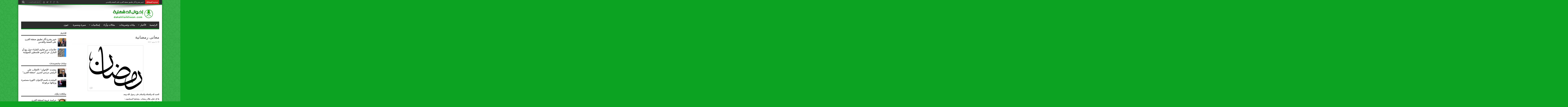

--- FILE ---
content_type: text/html; charset=UTF-8
request_url: https://dakahliaikhwan.com/News-24715.html
body_size: 17954
content:
<!DOCTYPE html>
<html dir="rtl" lang="ar" prefix="og: http://ogp.me/ns#">
<head>
<meta charset="UTF-8" />
<link rel="profile" href="https://gmpg.org/xfn/11" />
<link rel="pingback" href="https://dakahliaikhwan.com/xmlrpc.php" />
<title>معانى رمضانية &#8211; إخوان الدقهلية</title>
<meta name='robots' content='max-image-preview:large' />
<link rel='dns-prefetch' href='//fonts.googleapis.com' />
<link rel="alternate" type="application/rss+xml" title="إخوان الدقهلية &laquo; الخلاصة" href="https://dakahliaikhwan.com/feed" />
<link rel="alternate" type="application/rss+xml" title="إخوان الدقهلية &laquo; خلاصة التعليقات" href="https://dakahliaikhwan.com/comments/feed" />
<link rel="alternate" title="oEmbed (JSON)" type="application/json+oembed" href="https://dakahliaikhwan.com/wp-json/oembed/1.0/embed?url=https%3A%2F%2Fdakahliaikhwan.com%2FNews-24715.html" />
<link rel="alternate" title="oEmbed (XML)" type="text/xml+oembed" href="https://dakahliaikhwan.com/wp-json/oembed/1.0/embed?url=https%3A%2F%2Fdakahliaikhwan.com%2FNews-24715.html&#038;format=xml" />
<style id='wp-img-auto-sizes-contain-inline-css' type='text/css'>
img:is([sizes=auto i],[sizes^="auto," i]){contain-intrinsic-size:3000px 1500px}
/*# sourceURL=wp-img-auto-sizes-contain-inline-css */
</style>
<style id='wp-block-library-inline-css' type='text/css'>
:root{--wp-block-synced-color:#7a00df;--wp-block-synced-color--rgb:122,0,223;--wp-bound-block-color:var(--wp-block-synced-color);--wp-editor-canvas-background:#ddd;--wp-admin-theme-color:#007cba;--wp-admin-theme-color--rgb:0,124,186;--wp-admin-theme-color-darker-10:#006ba1;--wp-admin-theme-color-darker-10--rgb:0,107,160.5;--wp-admin-theme-color-darker-20:#005a87;--wp-admin-theme-color-darker-20--rgb:0,90,135;--wp-admin-border-width-focus:2px}@media (min-resolution:192dpi){:root{--wp-admin-border-width-focus:1.5px}}.wp-element-button{cursor:pointer}:root .has-very-light-gray-background-color{background-color:#eee}:root .has-very-dark-gray-background-color{background-color:#313131}:root .has-very-light-gray-color{color:#eee}:root .has-very-dark-gray-color{color:#313131}:root .has-vivid-green-cyan-to-vivid-cyan-blue-gradient-background{background:linear-gradient(135deg,#00d084,#0693e3)}:root .has-purple-crush-gradient-background{background:linear-gradient(135deg,#34e2e4,#4721fb 50%,#ab1dfe)}:root .has-hazy-dawn-gradient-background{background:linear-gradient(135deg,#faaca8,#dad0ec)}:root .has-subdued-olive-gradient-background{background:linear-gradient(135deg,#fafae1,#67a671)}:root .has-atomic-cream-gradient-background{background:linear-gradient(135deg,#fdd79a,#004a59)}:root .has-nightshade-gradient-background{background:linear-gradient(135deg,#330968,#31cdcf)}:root .has-midnight-gradient-background{background:linear-gradient(135deg,#020381,#2874fc)}:root{--wp--preset--font-size--normal:16px;--wp--preset--font-size--huge:42px}.has-regular-font-size{font-size:1em}.has-larger-font-size{font-size:2.625em}.has-normal-font-size{font-size:var(--wp--preset--font-size--normal)}.has-huge-font-size{font-size:var(--wp--preset--font-size--huge)}.has-text-align-center{text-align:center}.has-text-align-left{text-align:left}.has-text-align-right{text-align:right}.has-fit-text{white-space:nowrap!important}#end-resizable-editor-section{display:none}.aligncenter{clear:both}.items-justified-left{justify-content:flex-start}.items-justified-center{justify-content:center}.items-justified-right{justify-content:flex-end}.items-justified-space-between{justify-content:space-between}.screen-reader-text{border:0;clip-path:inset(50%);height:1px;margin:-1px;overflow:hidden;padding:0;position:absolute;width:1px;word-wrap:normal!important}.screen-reader-text:focus{background-color:#ddd;clip-path:none;color:#444;display:block;font-size:1em;height:auto;left:5px;line-height:normal;padding:15px 23px 14px;text-decoration:none;top:5px;width:auto;z-index:100000}html :where(.has-border-color){border-style:solid}html :where([style*=border-top-color]){border-top-style:solid}html :where([style*=border-right-color]){border-right-style:solid}html :where([style*=border-bottom-color]){border-bottom-style:solid}html :where([style*=border-left-color]){border-left-style:solid}html :where([style*=border-width]){border-style:solid}html :where([style*=border-top-width]){border-top-style:solid}html :where([style*=border-right-width]){border-right-style:solid}html :where([style*=border-bottom-width]){border-bottom-style:solid}html :where([style*=border-left-width]){border-left-style:solid}html :where(img[class*=wp-image-]){height:auto;max-width:100%}:where(figure){margin:0 0 1em}html :where(.is-position-sticky){--wp-admin--admin-bar--position-offset:var(--wp-admin--admin-bar--height,0px)}@media screen and (max-width:600px){html :where(.is-position-sticky){--wp-admin--admin-bar--position-offset:0px}}

/*# sourceURL=wp-block-library-inline-css */
</style><style id='wp-block-image-inline-css' type='text/css'>
.wp-block-image>a,.wp-block-image>figure>a{display:inline-block}.wp-block-image img{box-sizing:border-box;height:auto;max-width:100%;vertical-align:bottom}@media not (prefers-reduced-motion){.wp-block-image img.hide{visibility:hidden}.wp-block-image img.show{animation:show-content-image .4s}}.wp-block-image[style*=border-radius] img,.wp-block-image[style*=border-radius]>a{border-radius:inherit}.wp-block-image.has-custom-border img{box-sizing:border-box}.wp-block-image.aligncenter{text-align:center}.wp-block-image.alignfull>a,.wp-block-image.alignwide>a{width:100%}.wp-block-image.alignfull img,.wp-block-image.alignwide img{height:auto;width:100%}.wp-block-image .aligncenter,.wp-block-image .alignleft,.wp-block-image .alignright,.wp-block-image.aligncenter,.wp-block-image.alignleft,.wp-block-image.alignright{display:table}.wp-block-image .aligncenter>figcaption,.wp-block-image .alignleft>figcaption,.wp-block-image .alignright>figcaption,.wp-block-image.aligncenter>figcaption,.wp-block-image.alignleft>figcaption,.wp-block-image.alignright>figcaption{caption-side:bottom;display:table-caption}.wp-block-image .alignleft{float:left;margin:.5em 1em .5em 0}.wp-block-image .alignright{float:right;margin:.5em 0 .5em 1em}.wp-block-image .aligncenter{margin-left:auto;margin-right:auto}.wp-block-image :where(figcaption){margin-bottom:1em;margin-top:.5em}.wp-block-image.is-style-circle-mask img{border-radius:9999px}@supports ((-webkit-mask-image:none) or (mask-image:none)) or (-webkit-mask-image:none){.wp-block-image.is-style-circle-mask img{border-radius:0;-webkit-mask-image:url('data:image/svg+xml;utf8,<svg viewBox="0 0 100 100" xmlns="http://www.w3.org/2000/svg"><circle cx="50" cy="50" r="50"/></svg>');mask-image:url('data:image/svg+xml;utf8,<svg viewBox="0 0 100 100" xmlns="http://www.w3.org/2000/svg"><circle cx="50" cy="50" r="50"/></svg>');mask-mode:alpha;-webkit-mask-position:center;mask-position:center;-webkit-mask-repeat:no-repeat;mask-repeat:no-repeat;-webkit-mask-size:contain;mask-size:contain}}:root :where(.wp-block-image.is-style-rounded img,.wp-block-image .is-style-rounded img){border-radius:9999px}.wp-block-image figure{margin:0}.wp-lightbox-container{display:flex;flex-direction:column;position:relative}.wp-lightbox-container img{cursor:zoom-in}.wp-lightbox-container img:hover+button{opacity:1}.wp-lightbox-container button{align-items:center;backdrop-filter:blur(16px) saturate(180%);background-color:#5a5a5a40;border:none;border-radius:4px;cursor:zoom-in;display:flex;height:20px;justify-content:center;left:16px;opacity:0;padding:0;position:absolute;text-align:center;top:16px;width:20px;z-index:100}@media not (prefers-reduced-motion){.wp-lightbox-container button{transition:opacity .2s ease}}.wp-lightbox-container button:focus-visible{outline:3px auto #5a5a5a40;outline:3px auto -webkit-focus-ring-color;outline-offset:3px}.wp-lightbox-container button:hover{cursor:pointer;opacity:1}.wp-lightbox-container button:focus{opacity:1}.wp-lightbox-container button:focus,.wp-lightbox-container button:hover,.wp-lightbox-container button:not(:hover):not(:active):not(.has-background){background-color:#5a5a5a40;border:none}.wp-lightbox-overlay{box-sizing:border-box;cursor:zoom-out;height:100vh;overflow:hidden;position:fixed;right:0;top:0;visibility:hidden;width:100%;z-index:100000}.wp-lightbox-overlay .close-button{align-items:center;cursor:pointer;display:flex;justify-content:center;left:calc(env(safe-area-inset-left) + 16px);min-height:40px;min-width:40px;padding:0;position:absolute;top:calc(env(safe-area-inset-top) + 16px);z-index:5000000}.wp-lightbox-overlay .close-button:focus,.wp-lightbox-overlay .close-button:hover,.wp-lightbox-overlay .close-button:not(:hover):not(:active):not(.has-background){background:none;border:none}.wp-lightbox-overlay .lightbox-image-container{height:var(--wp--lightbox-container-height);overflow:hidden;position:absolute;right:50%;top:50%;transform:translate(50%,-50%);transform-origin:top right;width:var(--wp--lightbox-container-width);z-index:9999999999}.wp-lightbox-overlay .wp-block-image{align-items:center;box-sizing:border-box;display:flex;height:100%;justify-content:center;margin:0;position:relative;transform-origin:100% 0;width:100%;z-index:3000000}.wp-lightbox-overlay .wp-block-image img{height:var(--wp--lightbox-image-height);min-height:var(--wp--lightbox-image-height);min-width:var(--wp--lightbox-image-width);width:var(--wp--lightbox-image-width)}.wp-lightbox-overlay .wp-block-image figcaption{display:none}.wp-lightbox-overlay button{background:none;border:none}.wp-lightbox-overlay .scrim{background-color:#fff;height:100%;opacity:.9;position:absolute;width:100%;z-index:2000000}.wp-lightbox-overlay.active{visibility:visible}@media not (prefers-reduced-motion){.wp-lightbox-overlay.active{animation:turn-on-visibility .25s both}.wp-lightbox-overlay.active img{animation:turn-on-visibility .35s both}.wp-lightbox-overlay.show-closing-animation:not(.active){animation:turn-off-visibility .35s both}.wp-lightbox-overlay.show-closing-animation:not(.active) img{animation:turn-off-visibility .25s both}.wp-lightbox-overlay.zoom.active{animation:none;opacity:1;visibility:visible}.wp-lightbox-overlay.zoom.active .lightbox-image-container{animation:lightbox-zoom-in .4s}.wp-lightbox-overlay.zoom.active .lightbox-image-container img{animation:none}.wp-lightbox-overlay.zoom.active .scrim{animation:turn-on-visibility .4s forwards}.wp-lightbox-overlay.zoom.show-closing-animation:not(.active){animation:none}.wp-lightbox-overlay.zoom.show-closing-animation:not(.active) .lightbox-image-container{animation:lightbox-zoom-out .4s}.wp-lightbox-overlay.zoom.show-closing-animation:not(.active) .lightbox-image-container img{animation:none}.wp-lightbox-overlay.zoom.show-closing-animation:not(.active) .scrim{animation:turn-off-visibility .4s forwards}}@keyframes show-content-image{0%{visibility:hidden}99%{visibility:hidden}to{visibility:visible}}@keyframes turn-on-visibility{0%{opacity:0}to{opacity:1}}@keyframes turn-off-visibility{0%{opacity:1;visibility:visible}99%{opacity:0;visibility:visible}to{opacity:0;visibility:hidden}}@keyframes lightbox-zoom-in{0%{transform:translate(calc(((-100vw + var(--wp--lightbox-scrollbar-width))/2 + var(--wp--lightbox-initial-left-position))*-1),calc(-50vh + var(--wp--lightbox-initial-top-position))) scale(var(--wp--lightbox-scale))}to{transform:translate(50%,-50%) scale(1)}}@keyframes lightbox-zoom-out{0%{transform:translate(50%,-50%) scale(1);visibility:visible}99%{visibility:visible}to{transform:translate(calc(((-100vw + var(--wp--lightbox-scrollbar-width))/2 + var(--wp--lightbox-initial-left-position))*-1),calc(-50vh + var(--wp--lightbox-initial-top-position))) scale(var(--wp--lightbox-scale));visibility:hidden}}
/*# sourceURL=https://dakahliaikhwan.com/wp-includes/blocks/image/style.min.css */
</style>
<style id='wp-block-paragraph-inline-css' type='text/css'>
.is-small-text{font-size:.875em}.is-regular-text{font-size:1em}.is-large-text{font-size:2.25em}.is-larger-text{font-size:3em}.has-drop-cap:not(:focus):first-letter{float:right;font-size:8.4em;font-style:normal;font-weight:100;line-height:.68;margin:.05em 0 0 .1em;text-transform:uppercase}body.rtl .has-drop-cap:not(:focus):first-letter{float:none;margin-right:.1em}p.has-drop-cap.has-background{overflow:hidden}:root :where(p.has-background){padding:1.25em 2.375em}:where(p.has-text-color:not(.has-link-color)) a{color:inherit}p.has-text-align-left[style*="writing-mode:vertical-lr"],p.has-text-align-right[style*="writing-mode:vertical-rl"]{rotate:180deg}
/*# sourceURL=https://dakahliaikhwan.com/wp-includes/blocks/paragraph/style.min.css */
</style>
<style id='global-styles-inline-css' type='text/css'>
:root{--wp--preset--aspect-ratio--square: 1;--wp--preset--aspect-ratio--4-3: 4/3;--wp--preset--aspect-ratio--3-4: 3/4;--wp--preset--aspect-ratio--3-2: 3/2;--wp--preset--aspect-ratio--2-3: 2/3;--wp--preset--aspect-ratio--16-9: 16/9;--wp--preset--aspect-ratio--9-16: 9/16;--wp--preset--color--black: #000000;--wp--preset--color--cyan-bluish-gray: #abb8c3;--wp--preset--color--white: #ffffff;--wp--preset--color--pale-pink: #f78da7;--wp--preset--color--vivid-red: #cf2e2e;--wp--preset--color--luminous-vivid-orange: #ff6900;--wp--preset--color--luminous-vivid-amber: #fcb900;--wp--preset--color--light-green-cyan: #7bdcb5;--wp--preset--color--vivid-green-cyan: #00d084;--wp--preset--color--pale-cyan-blue: #8ed1fc;--wp--preset--color--vivid-cyan-blue: #0693e3;--wp--preset--color--vivid-purple: #9b51e0;--wp--preset--gradient--vivid-cyan-blue-to-vivid-purple: linear-gradient(135deg,rgb(6,147,227) 0%,rgb(155,81,224) 100%);--wp--preset--gradient--light-green-cyan-to-vivid-green-cyan: linear-gradient(135deg,rgb(122,220,180) 0%,rgb(0,208,130) 100%);--wp--preset--gradient--luminous-vivid-amber-to-luminous-vivid-orange: linear-gradient(135deg,rgb(252,185,0) 0%,rgb(255,105,0) 100%);--wp--preset--gradient--luminous-vivid-orange-to-vivid-red: linear-gradient(135deg,rgb(255,105,0) 0%,rgb(207,46,46) 100%);--wp--preset--gradient--very-light-gray-to-cyan-bluish-gray: linear-gradient(135deg,rgb(238,238,238) 0%,rgb(169,184,195) 100%);--wp--preset--gradient--cool-to-warm-spectrum: linear-gradient(135deg,rgb(74,234,220) 0%,rgb(151,120,209) 20%,rgb(207,42,186) 40%,rgb(238,44,130) 60%,rgb(251,105,98) 80%,rgb(254,248,76) 100%);--wp--preset--gradient--blush-light-purple: linear-gradient(135deg,rgb(255,206,236) 0%,rgb(152,150,240) 100%);--wp--preset--gradient--blush-bordeaux: linear-gradient(135deg,rgb(254,205,165) 0%,rgb(254,45,45) 50%,rgb(107,0,62) 100%);--wp--preset--gradient--luminous-dusk: linear-gradient(135deg,rgb(255,203,112) 0%,rgb(199,81,192) 50%,rgb(65,88,208) 100%);--wp--preset--gradient--pale-ocean: linear-gradient(135deg,rgb(255,245,203) 0%,rgb(182,227,212) 50%,rgb(51,167,181) 100%);--wp--preset--gradient--electric-grass: linear-gradient(135deg,rgb(202,248,128) 0%,rgb(113,206,126) 100%);--wp--preset--gradient--midnight: linear-gradient(135deg,rgb(2,3,129) 0%,rgb(40,116,252) 100%);--wp--preset--font-size--small: 13px;--wp--preset--font-size--medium: 20px;--wp--preset--font-size--large: 36px;--wp--preset--font-size--x-large: 42px;--wp--preset--spacing--20: 0.44rem;--wp--preset--spacing--30: 0.67rem;--wp--preset--spacing--40: 1rem;--wp--preset--spacing--50: 1.5rem;--wp--preset--spacing--60: 2.25rem;--wp--preset--spacing--70: 3.38rem;--wp--preset--spacing--80: 5.06rem;--wp--preset--shadow--natural: 6px 6px 9px rgba(0, 0, 0, 0.2);--wp--preset--shadow--deep: 12px 12px 50px rgba(0, 0, 0, 0.4);--wp--preset--shadow--sharp: 6px 6px 0px rgba(0, 0, 0, 0.2);--wp--preset--shadow--outlined: 6px 6px 0px -3px rgb(255, 255, 255), 6px 6px rgb(0, 0, 0);--wp--preset--shadow--crisp: 6px 6px 0px rgb(0, 0, 0);}:where(.is-layout-flex){gap: 0.5em;}:where(.is-layout-grid){gap: 0.5em;}body .is-layout-flex{display: flex;}.is-layout-flex{flex-wrap: wrap;align-items: center;}.is-layout-flex > :is(*, div){margin: 0;}body .is-layout-grid{display: grid;}.is-layout-grid > :is(*, div){margin: 0;}:where(.wp-block-columns.is-layout-flex){gap: 2em;}:where(.wp-block-columns.is-layout-grid){gap: 2em;}:where(.wp-block-post-template.is-layout-flex){gap: 1.25em;}:where(.wp-block-post-template.is-layout-grid){gap: 1.25em;}.has-black-color{color: var(--wp--preset--color--black) !important;}.has-cyan-bluish-gray-color{color: var(--wp--preset--color--cyan-bluish-gray) !important;}.has-white-color{color: var(--wp--preset--color--white) !important;}.has-pale-pink-color{color: var(--wp--preset--color--pale-pink) !important;}.has-vivid-red-color{color: var(--wp--preset--color--vivid-red) !important;}.has-luminous-vivid-orange-color{color: var(--wp--preset--color--luminous-vivid-orange) !important;}.has-luminous-vivid-amber-color{color: var(--wp--preset--color--luminous-vivid-amber) !important;}.has-light-green-cyan-color{color: var(--wp--preset--color--light-green-cyan) !important;}.has-vivid-green-cyan-color{color: var(--wp--preset--color--vivid-green-cyan) !important;}.has-pale-cyan-blue-color{color: var(--wp--preset--color--pale-cyan-blue) !important;}.has-vivid-cyan-blue-color{color: var(--wp--preset--color--vivid-cyan-blue) !important;}.has-vivid-purple-color{color: var(--wp--preset--color--vivid-purple) !important;}.has-black-background-color{background-color: var(--wp--preset--color--black) !important;}.has-cyan-bluish-gray-background-color{background-color: var(--wp--preset--color--cyan-bluish-gray) !important;}.has-white-background-color{background-color: var(--wp--preset--color--white) !important;}.has-pale-pink-background-color{background-color: var(--wp--preset--color--pale-pink) !important;}.has-vivid-red-background-color{background-color: var(--wp--preset--color--vivid-red) !important;}.has-luminous-vivid-orange-background-color{background-color: var(--wp--preset--color--luminous-vivid-orange) !important;}.has-luminous-vivid-amber-background-color{background-color: var(--wp--preset--color--luminous-vivid-amber) !important;}.has-light-green-cyan-background-color{background-color: var(--wp--preset--color--light-green-cyan) !important;}.has-vivid-green-cyan-background-color{background-color: var(--wp--preset--color--vivid-green-cyan) !important;}.has-pale-cyan-blue-background-color{background-color: var(--wp--preset--color--pale-cyan-blue) !important;}.has-vivid-cyan-blue-background-color{background-color: var(--wp--preset--color--vivid-cyan-blue) !important;}.has-vivid-purple-background-color{background-color: var(--wp--preset--color--vivid-purple) !important;}.has-black-border-color{border-color: var(--wp--preset--color--black) !important;}.has-cyan-bluish-gray-border-color{border-color: var(--wp--preset--color--cyan-bluish-gray) !important;}.has-white-border-color{border-color: var(--wp--preset--color--white) !important;}.has-pale-pink-border-color{border-color: var(--wp--preset--color--pale-pink) !important;}.has-vivid-red-border-color{border-color: var(--wp--preset--color--vivid-red) !important;}.has-luminous-vivid-orange-border-color{border-color: var(--wp--preset--color--luminous-vivid-orange) !important;}.has-luminous-vivid-amber-border-color{border-color: var(--wp--preset--color--luminous-vivid-amber) !important;}.has-light-green-cyan-border-color{border-color: var(--wp--preset--color--light-green-cyan) !important;}.has-vivid-green-cyan-border-color{border-color: var(--wp--preset--color--vivid-green-cyan) !important;}.has-pale-cyan-blue-border-color{border-color: var(--wp--preset--color--pale-cyan-blue) !important;}.has-vivid-cyan-blue-border-color{border-color: var(--wp--preset--color--vivid-cyan-blue) !important;}.has-vivid-purple-border-color{border-color: var(--wp--preset--color--vivid-purple) !important;}.has-vivid-cyan-blue-to-vivid-purple-gradient-background{background: var(--wp--preset--gradient--vivid-cyan-blue-to-vivid-purple) !important;}.has-light-green-cyan-to-vivid-green-cyan-gradient-background{background: var(--wp--preset--gradient--light-green-cyan-to-vivid-green-cyan) !important;}.has-luminous-vivid-amber-to-luminous-vivid-orange-gradient-background{background: var(--wp--preset--gradient--luminous-vivid-amber-to-luminous-vivid-orange) !important;}.has-luminous-vivid-orange-to-vivid-red-gradient-background{background: var(--wp--preset--gradient--luminous-vivid-orange-to-vivid-red) !important;}.has-very-light-gray-to-cyan-bluish-gray-gradient-background{background: var(--wp--preset--gradient--very-light-gray-to-cyan-bluish-gray) !important;}.has-cool-to-warm-spectrum-gradient-background{background: var(--wp--preset--gradient--cool-to-warm-spectrum) !important;}.has-blush-light-purple-gradient-background{background: var(--wp--preset--gradient--blush-light-purple) !important;}.has-blush-bordeaux-gradient-background{background: var(--wp--preset--gradient--blush-bordeaux) !important;}.has-luminous-dusk-gradient-background{background: var(--wp--preset--gradient--luminous-dusk) !important;}.has-pale-ocean-gradient-background{background: var(--wp--preset--gradient--pale-ocean) !important;}.has-electric-grass-gradient-background{background: var(--wp--preset--gradient--electric-grass) !important;}.has-midnight-gradient-background{background: var(--wp--preset--gradient--midnight) !important;}.has-small-font-size{font-size: var(--wp--preset--font-size--small) !important;}.has-medium-font-size{font-size: var(--wp--preset--font-size--medium) !important;}.has-large-font-size{font-size: var(--wp--preset--font-size--large) !important;}.has-x-large-font-size{font-size: var(--wp--preset--font-size--x-large) !important;}
/*# sourceURL=global-styles-inline-css */
</style>

<style id='classic-theme-styles-inline-css' type='text/css'>
/*! This file is auto-generated */
.wp-block-button__link{color:#fff;background-color:#32373c;border-radius:9999px;box-shadow:none;text-decoration:none;padding:calc(.667em + 2px) calc(1.333em + 2px);font-size:1.125em}.wp-block-file__button{background:#32373c;color:#fff;text-decoration:none}
/*# sourceURL=/wp-includes/css/classic-themes.min.css */
</style>
<link rel='stylesheet' id='tie-style-css' href='https://dakahliaikhwan.com/wp-content/themes/jarida/style.css' type='text/css' media='all' />
<link rel='stylesheet' id='Oswald-css' href='https://fonts.googleapis.com/css?family=Oswald%3Aregular%2C700' type='text/css' media='all' />
<script type="text/javascript" src="https://dakahliaikhwan.com/wp-includes/js/jquery/jquery.min.js" id="jquery-core-js"></script>
<script type="text/javascript" src="https://dakahliaikhwan.com/wp-includes/js/jquery/jquery-migrate.min.js" id="jquery-migrate-js"></script>
<link rel="https://api.w.org/" href="https://dakahliaikhwan.com/wp-json/" /><link rel="alternate" title="JSON" type="application/json" href="https://dakahliaikhwan.com/wp-json/wp/v2/posts/24715" /><link rel="EditURI" type="application/rsd+xml" title="RSD" href="https://dakahliaikhwan.com/xmlrpc.php?rsd" />
<link rel="stylesheet" href="https://dakahliaikhwan.com/wp-content/themes/jarida/rtl.css" type="text/css" media="screen" /><meta name="generator" content="WordPress 6.9" />
<link rel="canonical" href="https://dakahliaikhwan.com/News-24715.html" />
<link rel='shortlink' href='https://dakahliaikhwan.com/?p=24715' />
<!-- Analytics by WP Statistics - https://wp-statistics.com -->
<link rel="shortcut icon" href="https://dakahliaikhwan.com/new2016/wp-content/uploads/2015/12/Apple-iPhone-Icon.png" title="Favicon" /><!--[if IE]>
<script type="text/javascript">jQuery(document).ready(function (){ jQuery(".menu-item").has("ul").children("a").attr("aria-haspopup", "true");});</script>
<![endif]-->
<!--[if lt IE 9]>
<script src="https://dakahliaikhwan.com/wp-content/themes/jarida/js/html5.js"></script>
<script src="https://dakahliaikhwan.com/wp-content/themes/jarida/js/selectivizr-min.js"></script>
<![endif]-->
<!--[if IE 8]>
<link rel="stylesheet" type="text/css" media="all" href="https://dakahliaikhwan.com/wp-content/themes/jarida/css/ie8.css" />
<![endif]-->
<meta http-equiv="X-UA-Compatible" content="IE=edge,chrome=1" />
<meta name="viewport" content="width=device-width, initial-scale=1, maximum-scale=1, user-scalable=no" />
<style type="text/css" media="screen">

body {
 background-color: #0ca322 !important;  background-image : url(https://dakahliaikhwan.com/wp-content/themes/jarida/images/patterns/body-bg8.png);background-position: top center;
}
	<br />
<b>Warning</b>:  Trying to access array offset on value of type bool in <b>/home2/dakahlia/public_html/wp-content/themes/jarida/functions/common-scripts.php</b> on line <b>224</b><br />
<br />
<b>Warning</b>:  Trying to access array offset on value of type bool in <b>/home2/dakahlia/public_html/wp-content/themes/jarida/functions/common-scripts.php</b> on line <b>224</b><br />
<br />
<b>Warning</b>:  Trying to access array offset on value of type bool in <b>/home2/dakahlia/public_html/wp-content/themes/jarida/functions/common-scripts.php</b> on line <b>224</b><br />
<br />
<b>Warning</b>:  Trying to access array offset on value of type bool in <b>/home2/dakahlia/public_html/wp-content/themes/jarida/functions/common-scripts.php</b> on line <b>224</b><br />
<br />
<b>Warning</b>:  Trying to access array offset on value of type bool in <b>/home2/dakahlia/public_html/wp-content/themes/jarida/functions/common-scripts.php</b> on line <b>224</b><br />
<br />
<b>Warning</b>:  Trying to access array offset on value of type bool in <b>/home2/dakahlia/public_html/wp-content/themes/jarida/functions/common-scripts.php</b> on line <b>224</b><br />
<br />
<b>Warning</b>:  Trying to access array offset on value of type bool in <b>/home2/dakahlia/public_html/wp-content/themes/jarida/functions/common-scripts.php</b> on line <b>224</b><br />
<br />
<b>Warning</b>:  Trying to access array offset on value of type bool in <b>/home2/dakahlia/public_html/wp-content/themes/jarida/functions/common-scripts.php</b> on line <b>224</b><br />
<br />
<b>Warning</b>:  Trying to access array offset on value of type bool in <b>/home2/dakahlia/public_html/wp-content/themes/jarida/functions/common-scripts.php</b> on line <b>224</b><br />
<br />
<b>Warning</b>:  Trying to access array offset on value of type bool in <b>/home2/dakahlia/public_html/wp-content/themes/jarida/functions/common-scripts.php</b> on line <b>224</b><br />
<br />
<b>Warning</b>:  Trying to access array offset on value of type bool in <b>/home2/dakahlia/public_html/wp-content/themes/jarida/functions/common-scripts.php</b> on line <b>224</b><br />
<br />
<b>Warning</b>:  Trying to access array offset on value of type bool in <b>/home2/dakahlia/public_html/wp-content/themes/jarida/functions/common-scripts.php</b> on line <b>224</b><br />
<br />
<b>Warning</b>:  Trying to access array offset on value of type bool in <b>/home2/dakahlia/public_html/wp-content/themes/jarida/functions/common-scripts.php</b> on line <b>224</b><br />
<br />
<b>Warning</b>:  Trying to access array offset on value of type bool in <b>/home2/dakahlia/public_html/wp-content/themes/jarida/functions/common-scripts.php</b> on line <b>224</b><br />
<br />
<b>Warning</b>:  Trying to access array offset on value of type bool in <b>/home2/dakahlia/public_html/wp-content/themes/jarida/functions/common-scripts.php</b> on line <b>224</b><br />

.top-nav, .top-nav ul li a, .breaking-news span {
	font-family: Arial, Helvetica, sans-serif;
	color :#f7ff0d !important;
	font-size : 18px !important;
	font-weight: bold !important;
	font-style: normal !important;
}

#main-nav, #main-nav ul li a{
	font-family: Arial, Helvetica, sans-serif;
<br />
<b>Warning</b>:  Undefined array key "color" in <b>/home2/dakahlia/public_html/wp-content/themes/jarida/functions/common-scripts.php</b> on line <b>228</b><br />
	font-size : 20px !important;
	font-weight: bold !important;
	font-style: normal !important;
}
<br />
<b>Warning</b>:  Undefined array key "font" in <b>/home2/dakahlia/public_html/wp-content/themes/jarida/functions/common-scripts.php</b> on line <b>224</b><br />
<br />
<b>Warning</b>:  Undefined array key "color" in <b>/home2/dakahlia/public_html/wp-content/themes/jarida/functions/common-scripts.php</b> on line <b>224</b><br />

.page-title{
<br />
<b>Warning</b>:  Undefined array key "font" in <b>/home2/dakahlia/public_html/wp-content/themes/jarida/functions/common-scripts.php</b> on line <b>226</b><br />
<br />
<b>Warning</b>:  Undefined array key "color" in <b>/home2/dakahlia/public_html/wp-content/themes/jarida/functions/common-scripts.php</b> on line <b>228</b><br />
	font-size : 20px !important;
<br />
<b>Warning</b>:  Undefined array key "weight" in <b>/home2/dakahlia/public_html/wp-content/themes/jarida/functions/common-scripts.php</b> on line <b>232</b><br />
<br />
<b>Warning</b>:  Undefined array key "style" in <b>/home2/dakahlia/public_html/wp-content/themes/jarida/functions/common-scripts.php</b> on line <b>234</b><br />
}

.post-title{
	font-family: Arial, Helvetica, sans-serif;
<br />
<b>Warning</b>:  Undefined array key "color" in <b>/home2/dakahlia/public_html/wp-content/themes/jarida/functions/common-scripts.php</b> on line <b>228</b><br />
<br />
<b>Warning</b>:  Undefined array key "size" in <b>/home2/dakahlia/public_html/wp-content/themes/jarida/functions/common-scripts.php</b> on line <b>230</b><br />
	font-weight: bold !important;
<br />
<b>Warning</b>:  Undefined array key "style" in <b>/home2/dakahlia/public_html/wp-content/themes/jarida/functions/common-scripts.php</b> on line <b>234</b><br />
}
<br />
<b>Warning</b>:  Undefined array key "font" in <b>/home2/dakahlia/public_html/wp-content/themes/jarida/functions/common-scripts.php</b> on line <b>224</b><br />
<br />
<b>Warning</b>:  Undefined array key "color" in <b>/home2/dakahlia/public_html/wp-content/themes/jarida/functions/common-scripts.php</b> on line <b>224</b><br />

h2.post-box-title, h2.post-box-title a{
<br />
<b>Warning</b>:  Undefined array key "font" in <b>/home2/dakahlia/public_html/wp-content/themes/jarida/functions/common-scripts.php</b> on line <b>226</b><br />
<br />
<b>Warning</b>:  Undefined array key "color" in <b>/home2/dakahlia/public_html/wp-content/themes/jarida/functions/common-scripts.php</b> on line <b>228</b><br />
	font-size : 18px !important;
<br />
<b>Warning</b>:  Undefined array key "weight" in <b>/home2/dakahlia/public_html/wp-content/themes/jarida/functions/common-scripts.php</b> on line <b>232</b><br />
<br />
<b>Warning</b>:  Undefined array key "style" in <b>/home2/dakahlia/public_html/wp-content/themes/jarida/functions/common-scripts.php</b> on line <b>234</b><br />
}

h3.post-box-title, h3.post-box-title a{
	font-family: Arial, Helvetica, sans-serif;
<br />
<b>Warning</b>:  Undefined array key "color" in <b>/home2/dakahlia/public_html/wp-content/themes/jarida/functions/common-scripts.php</b> on line <b>228</b><br />
<br />
<b>Warning</b>:  Undefined array key "size" in <b>/home2/dakahlia/public_html/wp-content/themes/jarida/functions/common-scripts.php</b> on line <b>230</b><br />
	font-weight: bold !important;
<br />
<b>Warning</b>:  Undefined array key "style" in <b>/home2/dakahlia/public_html/wp-content/themes/jarida/functions/common-scripts.php</b> on line <b>234</b><br />
}
<br />
<b>Warning</b>:  Trying to access array offset on value of type bool in <b>/home2/dakahlia/public_html/wp-content/themes/jarida/functions/common-scripts.php</b> on line <b>224</b><br />
<br />
<b>Warning</b>:  Trying to access array offset on value of type bool in <b>/home2/dakahlia/public_html/wp-content/themes/jarida/functions/common-scripts.php</b> on line <b>224</b><br />
<br />
<b>Warning</b>:  Trying to access array offset on value of type bool in <b>/home2/dakahlia/public_html/wp-content/themes/jarida/functions/common-scripts.php</b> on line <b>224</b><br />
<br />
<b>Warning</b>:  Trying to access array offset on value of type bool in <b>/home2/dakahlia/public_html/wp-content/themes/jarida/functions/common-scripts.php</b> on line <b>224</b><br />
<br />
<b>Warning</b>:  Trying to access array offset on value of type bool in <b>/home2/dakahlia/public_html/wp-content/themes/jarida/functions/common-scripts.php</b> on line <b>224</b><br />
<br />
<b>Warning</b>:  Trying to access array offset on value of type bool in <b>/home2/dakahlia/public_html/wp-content/themes/jarida/functions/common-scripts.php</b> on line <b>224</b><br />
<br />
<b>Warning</b>:  Trying to access array offset on value of type bool in <b>/home2/dakahlia/public_html/wp-content/themes/jarida/functions/common-scripts.php</b> on line <b>224</b><br />
<br />
<b>Warning</b>:  Trying to access array offset on value of type bool in <b>/home2/dakahlia/public_html/wp-content/themes/jarida/functions/common-scripts.php</b> on line <b>224</b><br />
<br />
<b>Warning</b>:  Trying to access array offset on value of type bool in <b>/home2/dakahlia/public_html/wp-content/themes/jarida/functions/common-scripts.php</b> on line <b>224</b><br />
<br />
<b>Warning</b>:  Trying to access array offset on value of type bool in <b>/home2/dakahlia/public_html/wp-content/themes/jarida/functions/common-scripts.php</b> on line <b>224</b><br />

body.single .entry, body.page .entry{
	font-family: Arial, Helvetica, sans-serif;
<br />
<b>Warning</b>:  Undefined array key "color" in <b>/home2/dakahlia/public_html/wp-content/themes/jarida/functions/common-scripts.php</b> on line <b>228</b><br />
	font-size : 16px !important;
	font-weight: bold !important;
	font-style: normal !important;
}
<br />
<b>Warning</b>:  Trying to access array offset on value of type bool in <b>/home2/dakahlia/public_html/wp-content/themes/jarida/functions/common-scripts.php</b> on line <b>224</b><br />
<br />
<b>Warning</b>:  Trying to access array offset on value of type bool in <b>/home2/dakahlia/public_html/wp-content/themes/jarida/functions/common-scripts.php</b> on line <b>224</b><br />
<br />
<b>Warning</b>:  Trying to access array offset on value of type bool in <b>/home2/dakahlia/public_html/wp-content/themes/jarida/functions/common-scripts.php</b> on line <b>224</b><br />
<br />
<b>Warning</b>:  Trying to access array offset on value of type bool in <b>/home2/dakahlia/public_html/wp-content/themes/jarida/functions/common-scripts.php</b> on line <b>224</b><br />
<br />
<b>Warning</b>:  Trying to access array offset on value of type bool in <b>/home2/dakahlia/public_html/wp-content/themes/jarida/functions/common-scripts.php</b> on line <b>224</b><br />
<br />
<b>Warning</b>:  Trying to access array offset on value of type bool in <b>/home2/dakahlia/public_html/wp-content/themes/jarida/functions/common-scripts.php</b> on line <b>224</b><br />
<br />
<b>Warning</b>:  Trying to access array offset on value of type bool in <b>/home2/dakahlia/public_html/wp-content/themes/jarida/functions/common-scripts.php</b> on line <b>224</b><br />
<br />
<b>Warning</b>:  Trying to access array offset on value of type bool in <b>/home2/dakahlia/public_html/wp-content/themes/jarida/functions/common-scripts.php</b> on line <b>224</b><br />
<br />
<b>Warning</b>:  Trying to access array offset on value of type bool in <b>/home2/dakahlia/public_html/wp-content/themes/jarida/functions/common-scripts.php</b> on line <b>224</b><br />
<br />
<b>Warning</b>:  Trying to access array offset on value of type bool in <b>/home2/dakahlia/public_html/wp-content/themes/jarida/functions/common-scripts.php</b> on line <b>224</b><br />
<br />
<b>Warning</b>:  Trying to access array offset on value of type bool in <b>/home2/dakahlia/public_html/wp-content/themes/jarida/functions/common-scripts.php</b> on line <b>224</b><br />
<br />
<b>Warning</b>:  Trying to access array offset on value of type bool in <b>/home2/dakahlia/public_html/wp-content/themes/jarida/functions/common-scripts.php</b> on line <b>224</b><br />
<br />
<b>Warning</b>:  Trying to access array offset on value of type bool in <b>/home2/dakahlia/public_html/wp-content/themes/jarida/functions/common-scripts.php</b> on line <b>224</b><br />
<br />
<b>Warning</b>:  Trying to access array offset on value of type bool in <b>/home2/dakahlia/public_html/wp-content/themes/jarida/functions/common-scripts.php</b> on line <b>224</b><br />
<br />
<b>Warning</b>:  Trying to access array offset on value of type bool in <b>/home2/dakahlia/public_html/wp-content/themes/jarida/functions/common-scripts.php</b> on line <b>224</b><br />
<br />
<b>Warning</b>:  Trying to access array offset on value of type bool in <b>/home2/dakahlia/public_html/wp-content/themes/jarida/functions/common-scripts.php</b> on line <b>224</b><br />
<br />
<b>Warning</b>:  Trying to access array offset on value of type bool in <b>/home2/dakahlia/public_html/wp-content/themes/jarida/functions/common-scripts.php</b> on line <b>224</b><br />
<br />
<b>Warning</b>:  Trying to access array offset on value of type bool in <b>/home2/dakahlia/public_html/wp-content/themes/jarida/functions/common-scripts.php</b> on line <b>224</b><br />
<br />
<b>Warning</b>:  Trying to access array offset on value of type bool in <b>/home2/dakahlia/public_html/wp-content/themes/jarida/functions/common-scripts.php</b> on line <b>224</b><br />
<br />
<b>Warning</b>:  Trying to access array offset on value of type bool in <b>/home2/dakahlia/public_html/wp-content/themes/jarida/functions/common-scripts.php</b> on line <b>224</b><br />
<br />
<b>Warning</b>:  Trying to access array offset on value of type bool in <b>/home2/dakahlia/public_html/wp-content/themes/jarida/functions/common-scripts.php</b> on line <b>224</b><br />
<br />
<b>Warning</b>:  Trying to access array offset on value of type bool in <b>/home2/dakahlia/public_html/wp-content/themes/jarida/functions/common-scripts.php</b> on line <b>224</b><br />
<br />
<b>Warning</b>:  Trying to access array offset on value of type bool in <b>/home2/dakahlia/public_html/wp-content/themes/jarida/functions/common-scripts.php</b> on line <b>224</b><br />
<br />
<b>Warning</b>:  Trying to access array offset on value of type bool in <b>/home2/dakahlia/public_html/wp-content/themes/jarida/functions/common-scripts.php</b> on line <b>224</b><br />
<br />
<b>Warning</b>:  Trying to access array offset on value of type bool in <b>/home2/dakahlia/public_html/wp-content/themes/jarida/functions/common-scripts.php</b> on line <b>224</b><br />
<br />
<b>Warning</b>:  Trying to access array offset on value of type bool in <b>/home2/dakahlia/public_html/wp-content/themes/jarida/functions/common-scripts.php</b> on line <b>224</b><br />
<br />
<b>Warning</b>:  Trying to access array offset on value of type bool in <b>/home2/dakahlia/public_html/wp-content/themes/jarida/functions/common-scripts.php</b> on line <b>224</b><br />
<br />
<b>Warning</b>:  Trying to access array offset on value of type bool in <b>/home2/dakahlia/public_html/wp-content/themes/jarida/functions/common-scripts.php</b> on line <b>224</b><br />
<br />
<b>Warning</b>:  Trying to access array offset on value of type bool in <b>/home2/dakahlia/public_html/wp-content/themes/jarida/functions/common-scripts.php</b> on line <b>224</b><br />
<br />
<b>Warning</b>:  Trying to access array offset on value of type bool in <b>/home2/dakahlia/public_html/wp-content/themes/jarida/functions/common-scripts.php</b> on line <b>224</b><br />
<br />
<b>Warning</b>:  Trying to access array offset on value of type bool in <b>/home2/dakahlia/public_html/wp-content/themes/jarida/functions/common-scripts.php</b> on line <b>224</b><br />
<br />
<b>Warning</b>:  Trying to access array offset on value of type bool in <b>/home2/dakahlia/public_html/wp-content/themes/jarida/functions/common-scripts.php</b> on line <b>224</b><br />
<br />
<b>Warning</b>:  Trying to access array offset on value of type bool in <b>/home2/dakahlia/public_html/wp-content/themes/jarida/functions/common-scripts.php</b> on line <b>224</b><br />
<br />
<b>Warning</b>:  Trying to access array offset on value of type bool in <b>/home2/dakahlia/public_html/wp-content/themes/jarida/functions/common-scripts.php</b> on line <b>224</b><br />
<br />
<b>Warning</b>:  Trying to access array offset on value of type bool in <b>/home2/dakahlia/public_html/wp-content/themes/jarida/functions/common-scripts.php</b> on line <b>224</b><br />
<br />
<b>Warning</b>:  Trying to access array offset on value of type bool in <b>/home2/dakahlia/public_html/wp-content/themes/jarida/functions/common-scripts.php</b> on line <b>224</b><br />
<br />
<b>Warning</b>:  Trying to access array offset on value of type bool in <b>/home2/dakahlia/public_html/wp-content/themes/jarida/functions/common-scripts.php</b> on line <b>224</b><br />
<br />
<b>Warning</b>:  Trying to access array offset on value of type bool in <b>/home2/dakahlia/public_html/wp-content/themes/jarida/functions/common-scripts.php</b> on line <b>224</b><br />
<br />
<b>Warning</b>:  Trying to access array offset on value of type bool in <b>/home2/dakahlia/public_html/wp-content/themes/jarida/functions/common-scripts.php</b> on line <b>224</b><br />
<br />
<b>Warning</b>:  Trying to access array offset on value of type bool in <b>/home2/dakahlia/public_html/wp-content/themes/jarida/functions/common-scripts.php</b> on line <b>224</b><br />
<br />
<b>Warning</b>:  Trying to access array offset on value of type bool in <b>/home2/dakahlia/public_html/wp-content/themes/jarida/functions/common-scripts.php</b> on line <b>224</b><br />
<br />
<b>Warning</b>:  Trying to access array offset on value of type bool in <b>/home2/dakahlia/public_html/wp-content/themes/jarida/functions/common-scripts.php</b> on line <b>224</b><br />
<br />
<b>Warning</b>:  Trying to access array offset on value of type bool in <b>/home2/dakahlia/public_html/wp-content/themes/jarida/functions/common-scripts.php</b> on line <b>224</b><br />
<br />
<b>Warning</b>:  Trying to access array offset on value of type bool in <b>/home2/dakahlia/public_html/wp-content/themes/jarida/functions/common-scripts.php</b> on line <b>224</b><br />
<br />
<b>Warning</b>:  Trying to access array offset on value of type bool in <b>/home2/dakahlia/public_html/wp-content/themes/jarida/functions/common-scripts.php</b> on line <b>224</b><br />
	#main-nav ul li.current-menu-item a,
	#main-nav ul li.current-menu-item a:hover,
	#main-nav ul li.current-menu-parent a,
	#main-nav ul li.current-menu-parent a:hover,
	#main-nav ul li.current-page-ancestor a,
	#main-nav ul li.current-page-ancestor a:hover,
	.pagination span.current,
	.ei-slider-thumbs li.ei-slider-element,
	.breaking-news span,
	.ei-title h2,h2.cat-box-title,
	a.more-link,.scroll-nav a,
	.flex-direction-nav a,
	.tagcloud a:hover,
	#tabbed-widget ul.tabs li.active a,
	.slider-caption h2, .full-width .content .slider-caption h2,
	.review-percentage .review-item span span,.review-final-score,
	.woocommerce span.onsale, .woocommerce-page span.onsale ,
	.woocommerce .widget_price_filter .ui-slider .ui-slider-handle, .woocommerce-page .widget_price_filter .ui-slider .ui-slider-handle,
	.button,a.button,#main-content input[type="submit"],#main-content input[type="submit"]:focus, span.onsale,
	.mejs-container .mejs-controls .mejs-time-rail .mejs-time-current,
	#reading-position-indicator {
		background-color:#109426 !important;
	}
	::-webkit-scrollbar-thumb{background-color:#109426 !important;}
	#main-nav,.top-nav {border-bottom-color: #109426;}
	.cat-box , .footer-bottom .container{border-top-color: #109426;}
::-moz-selection { background: #0b9925;}
::selection { background: #0b9925; }
.top-nav ul li a , .top-nav ul ul a {
	color: #ffffff !important;	}
#main-nav ul li.current-menu-item a  {
	color: #f7ff0d !important;	}

h3 a {
font-family:Helvetica !important;
font-weight:bold !important;
font-size: 16px;
}
p {
font-family:Helvetica !important;
text-align: justify !important;
font-weight:bold !important;
}
.logo {
margin-bottom: -20px !important;
}
.cat-box-title a {
color:#f7ff0d !important;
}
.current-post-parent a:current  {
color:#f7ff0d !important;
}
.menu-item-has-children a:current  {
color:#f7ff0d !important;
}
a:current{
text-decoration-line: none !important;
}

</style>
<link rel="apple-touch-icon-precomposed" sizes="144x144" href="https://dakahliaikhwan.com/new2016/wp-content/uploads/2015/12/Apple-iPad-Retina-Icon.png" />
<link rel="apple-touch-icon-precomposed" sizes="120x120" href="https://beta.ensanorg.com/wp-content/uploads/2015/12/Apple-iPhone-Retina-Icon.png" />
<link rel="apple-touch-icon-precomposed" sizes="72x72" href="https://dakahliaikhwan.com/new2016/wp-content/uploads/2015/12/Apple-iPad-Icon.png" />
<link rel="apple-touch-icon-precomposed" href="https://dakahliaikhwan.com/new2016/wp-content/uploads/2015/12/Apple-iPhone-Icon.png" />

<link rel="icon" href="https://dakahliaikhwan.com/wp-content/uploads/2017/01/cropped-logo-2-32x32.png" sizes="32x32" />
<link rel="icon" href="https://dakahliaikhwan.com/wp-content/uploads/2017/01/cropped-logo-2-192x192.png" sizes="192x192" />
<link rel="apple-touch-icon" href="https://dakahliaikhwan.com/wp-content/uploads/2017/01/cropped-logo-2-180x180.png" />
<meta name="msapplication-TileImage" content="https://dakahliaikhwan.com/wp-content/uploads/2017/01/cropped-logo-2-270x270.png" />
</head>
<body id="top" class="rtl wp-singular post-template-default single single-post postid-24715 single-format-standard wp-theme-jarida">
	<div class="background-cover"></div>
	<div class="wrapper layout-2c animated">
				<div class="top-nav fade-in animated1 head_brnews">
			<div class="container">
				<div class="search-block">
					<form method="get" id="searchform" action="https://dakahliaikhwan.com/">
						<button class="search-button" type="submit" value="بحث"></button>
						<input type="text" id="s" name="s" value="أدخل كلمة البحث ..." onfocus="if (this.value == 'أدخل كلمة البحث ...') {this.value = '';}" onblur="if (this.value == '') {this.value = 'أدخل كلمة البحث ...';}"  />
					</form>
				</div><!-- .search-block /-->
						<div class="social-icons icon_flat">
		<a class="tooldown" title="Rss" href="https://dakahliaikhwan.com/feed" target="_blank"><i class="tieicon-rss"></i></a><a class="tooldown" title="Google+" href="#" target="_blank"><i class="tieicon-gplus"></i></a><a class="tooldown" title="Facebook" href="https://www.facebook.com/dakahliaikhwan" target="_blank"><i class="tieicon-facebook"></i></a><a class="tooldown" title="Twitter" href="#" target="_blank"><i class="tieicon-twitter"></i></a><a class="tooldown" title="Youtube" href="#" target="_blank"><i class="tieicon-youtube"></i></a>	</div>


					
	<div class="breaking-news">
		<span>جديد الموقع</span>
				
					<ul>
							<li><a href="https://dakahliaikhwan.com/News-57479.html" title="خبير يشرح آثار تطبيق صفقة القرن على الضفة والقدس">خبير يشرح آثار تطبيق صفقة القرن على الضفة والقدس</a></li>
							<li><a href="https://dakahliaikhwan.com/News-57476.html" title="خلاصات من فتاوى العلماء حول بيع أو التنازل عن أراضي فلسطين للصهاينة">خلاصات من فتاوى العلماء حول بيع أو التنازل عن أراضي فلسطين للصهاينة</a></li>
							<li><a href="https://dakahliaikhwan.com/News-57473.html" title="حراسة عربية لصفقة القرن">حراسة عربية لصفقة القرن</a></li>
							<li><a href="https://dakahliaikhwan.com/News-57470.html" title="“العفو الدولية” رافضة “الصفقة السيئة”: تؤدي إلى تفاقم الانتهاكات وتكريس الإفلات من العقاب">“العفو الدولية” رافضة “الصفقة السيئة”: تؤدي إلى تفاقم الانتهاكات وتكريس الإفلات من العقاب</a></li>
							<li><a href="https://dakahliaikhwan.com/News-57467.html" title="السيسي يُطعم المصريين الخبز المصاب بـ”الإرجوت” السام لإرضاء الروس!">السيسي يُطعم المصريين الخبز المصاب بـ”الإرجوت” السام لإرضاء الروس!</a></li>
							<li><a href="https://dakahliaikhwan.com/News-57464.html" title="إتاوة الكارتة.. الشرطة تجمع ثمن الورد والشوكولاتة التي وزعتها على المصريين!">إتاوة الكارتة.. الشرطة تجمع ثمن الورد والشوكولاتة التي وزعتها على المصريين!</a></li>
							<li><a href="https://dakahliaikhwan.com/News-57461.html" title="60 مليون مصري تحت خط الفقر والسيسي يطالبهم بدفع ديون العسكر">60 مليون مصري تحت خط الفقر والسيسي يطالبهم بدفع ديون العسكر</a></li>
							<li><a href="https://dakahliaikhwan.com/News-57458.html" title="متحدث “الإخوان”: الانقلاب على الرئيس مرسي لتمرير “صفقة القرن”">متحدث “الإخوان”: الانقلاب على الرئيس مرسي لتمرير “صفقة القرن”</a></li>
							<li><a href="https://dakahliaikhwan.com/News-57454.html" title="انفوجراف| ارتقاء 7 معتقلين في سجون الانقلاب خلال شهر يناير">انفوجراف| ارتقاء 7 معتقلين في سجون الانقلاب خلال شهر يناير</a></li>
							<li><a href="https://dakahliaikhwan.com/News-57451.html" title="اكتشاف أول حالة مصابة بفيروس “كورونا” بمصر وسط تعتيم إعلامي">اكتشاف أول حالة مصابة بفيروس “كورونا” بمصر وسط تعتيم إعلامي</a></li>
						</ul>
					
						<script type="text/javascript">
			jQuery(document).ready(function(){
								jQuery('.breaking-news ul').innerfade({animationtype: 'fade', speed: 750 , timeout: 3500});
							});
		</script>
	</div> <!-- .breaking-news -->				
			</div>
		</div><!-- .top-menu /-->
		
		<div class="container">
		<header id="theme-header">
		<div class="header-content fade-in animated1">
			<div class="logo">
			<h2>								<a title="إخوان الدقهلية" href="https://dakahliaikhwan.com/">
					<img src="https://dakahliaikhwan.com/wp-content/uploads/2016/03/logo-2.png" alt="إخوان الدقهلية" /><strong>إخوان الدقهلية الموقع الرسمي للإخوان المسلمين بالدقهلية</strong>
				</a>
			</h2>			</div><!-- .logo /-->
						<div class="clear"></div>
		</div>
									<nav id="main-nav" class="fade-in animated2 fixed-enabled">
				<div class="container">
				<div class="main-menu"><ul id="menu-%d8%a7%d9%84%d9%82%d8%a7%d8%a6%d9%85%d8%a9-%d8%a7%d9%84%d8%b1%d8%a6%d9%8a%d8%b3%d9%8a%d9%87" class="menu"><li id="menu-item-32" class="menu-item  menu-item-type-custom  menu-item-object-custom  menu-item-home"><a href="https://dakahliaikhwan.com/">الرئيسية</a></li>
<li id="menu-item-12" class="menu-item  menu-item-type-taxonomy  menu-item-object-category  menu-item-has-children"><a href="https://dakahliaikhwan.com/category/news">الأخبار</a>
<ul class="sub-menu">
	<li id="menu-item-822" class="menu-item  menu-item-type-taxonomy  menu-item-object-category"><a href="https://dakahliaikhwan.com/category/news/%d8%a7%d9%84%d8%af%d9%82%d9%87%d9%84%d9%8a%d8%a9">الدقهلية</a></li>
	<li id="menu-item-823" class="menu-item  menu-item-type-taxonomy  menu-item-object-category"><a href="https://dakahliaikhwan.com/category/news/%d8%aa%d9%82%d8%a7%d8%b1%d9%8a%d8%b1">تقارير</a></li>
</ul> <!--End Sub Menu -->
</li>
<li id="menu-item-15" class="menu-item  menu-item-type-taxonomy  menu-item-object-category"><a href="https://dakahliaikhwan.com/category/data">بيانات وتصريحات</a></li>
<li id="menu-item-34" class="menu-item  menu-item-type-taxonomy  menu-item-object-category"><a href="https://dakahliaikhwan.com/category/articles-opinions">مقالات وآراء</a></li>
<li id="menu-item-146" class="menu-item  menu-item-type-taxonomy  menu-item-object-category  current-post-ancestor  menu-item-has-children"><a href="https://dakahliaikhwan.com/category/islamic">إسلاميات</a>
<ul class="sub-menu">
	<li id="menu-item-154" class="menu-item  menu-item-type-taxonomy  menu-item-object-category"><a href="https://dakahliaikhwan.com/category/islamic/%d9%85%d9%83%d8%aa%d8%a8%d8%aa%d9%8a">دعوتنا</a></li>
	<li id="menu-item-155" class="menu-item  menu-item-type-taxonomy  menu-item-object-category  current-post-ancestor  current-menu-parent  current-post-parent"><a href="https://dakahliaikhwan.com/category/islamic/%d8%b2%d8%a7%d8%af-%d8%a7%d9%8a%d9%85%d8%a7%d9%86%d9%8a">زاد ايماني</a></li>
	<li id="menu-item-156" class="menu-item  menu-item-type-taxonomy  menu-item-object-category"><a href="https://dakahliaikhwan.com/category/islamic/%d9%85%d9%83%d8%aa%d8%a8%d8%aa%d9%8a-islamic">مكتبتي</a></li>
</ul> <!--End Sub Menu -->
</li>
<li id="menu-item-147" class="menu-item  menu-item-type-taxonomy  menu-item-object-category"><a href="https://dakahliaikhwan.com/category/%d8%b3%d9%8a%d8%b1%d8%a9-%d9%88%d9%85%d8%b3%d9%8a%d8%b1%d8%a9">سيرة ومسيرة</a></li>
<li id="menu-item-148" class="menu-item  menu-item-type-taxonomy  menu-item-object-category"><a href="https://dakahliaikhwan.com/category/eyes">عيون</a></li>
</ul></div>				</div>
			</nav><!-- .main-nav /-->
		</header><!-- #header /-->

	<div id="main-content" class="container fade-in animated3 sidebar-left">
<div class="content-wrap">
	<div class="content">
		
		
		
		
		<article id="the-post" class="post-listing post-24715 post type-post status-publish format-standard has-post-thumbnail hentry category-8">
			
			<div class="post-inner">
				<h1 class="name post-title entry-title" itemprop="itemReviewed" itemscope itemtype="http://schema.org/Thing"><span itemprop="name">معانى رمضانية</span></h1>

						
<p class="post-meta">
	
	
		
	 <span class="tie-date">11 يونيو، 2017</span>	
</p>
<div class="clear"></div>
				<div class="entry">
					
					<p><img fetchpriority="high" decoding="async" class=" wp-image-24716 aligncenter" src="https://dakahliaikhwan.com/wp-content/uploads/2017/06/7.png" alt="" width="384" height="314" /></p>
<p>الحمد لله والصلاة والسلام على رسول الله وبعد</p>
<p>ها قد تجلى هلال رمضان ، وتصايح المسلمون :<br />
فرحا بصيام رمضان<br />
، بارك الله لكم في الشهر ، ولا حرمكم عظيم الأجر .<br />
الصوم نموذج لعبادات الإسلام تتجلى فيه عقائده ومعاقده وأصوله .<br />
الإيمان بالله تعالى وكمالاته ، والإقرار بالعبودية له يتحقق بالإمساك عن مفسدات الصوم سراً وعلانية ، فالصائم يؤمن بربه ويراقبه حتى في دخيلة قلبه ، ولو أمسك دون نية وقصد لما كان صائماً ، ولو نوى أنه مفطر نية قاطعة جازمة لكان مفسداً لصومه .<br />
وهذا يربي المؤمن على مراقبة الله تعالى واستحضار مشاهدته للعبد في كل أحواله وتقلباته ومعاصيه وطاعاته ، فيولد لديه إقبالاً على الطاعة ونشاطاً فيها ، وانكفافاً عن المعصية وحياءً من مقارفتها وهو بمرأى ومسمع من ربه الذي يؤمن به ويخافه ويرجوه .<br />
والإيمان بالرسول صلى الله عليه وسلم يتمثل في التزام الصوم الشرعي وفق ماجاء به النبي الخاتم صلى الله عليه وسلم توقيتاً وبدءاً وانتهاءً وأحكاماً وآداباً .<br />
والصوم كان فرضاً على الأمم الكتابية السابقة ، لكن لا يلزم من هذا أن يتفقوا معنا في تفصيلات الصيام ومفردات الأحكام وهذا يستتبع صدق الإيمان به صلى الله عليه وسلم ومحبته واتباعه في سائر الأعمال والعبادات التي جاء بها ، والحرص على السنن التي تجعله أقرب إلى الاقتداء بالنبي صلى الله عليه وسلم في شؤون حياته كافة .<br />
والإيمان بالغيب والآخرة والجزاء والثواب والعقاب ظاهر في إيثار الجوع والعطش والعناء الذي يثمر مرضات الله وثوابه بالجنة والنعيم على التمتع بطيبات الحياة الدنيا مع انتظار الوعيد والعقوبة في الآخرة ، وهذا يعدل الميزان لدى المسلم ، فلا ينظر إلى الأمور نظرة دنيوية بحتة في مصالحها ومفاسدها وحالاتها ومآلاتها ، بل يوفق بين نظرة الدنيا ونظرة الآخرة ، فيقدم مرضاة الله وطاعته ولو كان فيها فوات شيء من نعيمه العاجل ، أو من راحته ، أو من ماله ، أو من جاهه ؛ لأن حساباته ليست مادية خالصة .<br />
النظام الخلقي يتجلى في الصبر الذي هو قرين الصوم وسميه حتى سمى الصوم صبراً ، كما قال بعض المفسرين في قول الله تعالى : ” واستعينوا بالصبر والصلاة ” قال : بالصوم والصلاة .<br />
وسمى رمضان شهر الصبر ، والصبر جزاؤه الجنة .<br />
والصبر هو سيد أخلاق الإسلام ، وبغير صبر لايثبت المسلم أمام التحديات في دينه ودعوته ، ولا يتحمل مشكلات الحياة وتبعاتها ومصائبها التي لا ينفك عنها بحال ، فالفوز في الآخرة والسعادة في الدنيا ثمرتان من ثمار الصبر .<br />
الصبر هو إكسير الحياة الذي يحول بإذن ربه الصعاب إلى لذائذ ، والهموم إلى أفراح ، وكم أتمنى من الشباب الشاكين والشيوخ الباكين ، والنسوة المتبرمات أن يكتبوا حكمةً تتعلق بالصبر ، ويجعلوها أمام نواظرهم ؛ ليعلموا أن الصبر هو علاج كل داء ، وحل كل مشكلة ، وتذليل كل عقبة .<br />
ويتجلى النظام الأخلاقي في الرقي بالنفس إلى مدارج العبودية والتخفف من أوهاق الطين ، وثقل الأرض ؛ لتستشرف النفس آفاق الإيمان وتستشعر شيئاً من الأنس بالقرب من فاطرها وبارئها ، وتسبح في ملكوتها ، فالإنسان إنسان بروحه وشفافيتها قبل أن يكون إنساناً بجسده . أقبل على النفس فاستكمل فضائلها فأنت بالروح لا بالجسم إنسان<br />
ويتجلى في الإيثار والإحسان ومعايشة آلام الآخرين ومقاسمتهم السراء والضراء ، وذوق شيء مما يجدون ، ولئن ذاقه الصائم تعبداً واختياراً ، فلقد ذاقوه عجزاً واضطراراً ، ولئن عاناه وقتاً محدوداً ، فلهو عندهم عناء ممدود .<br />
ولهذا كان رمضان شهر الزكاة كما سماه عثمان رضي الله عنه ، ونهايته زكاة الفطر التي يشارك المسلمون فيها الإحساس بفرحة العيد ، فلا يدع أحداً منهم إلا واساه ، حتى فقرائهم يخرجون صدقة الفطر إن قدروا .<br />
ويتجلى في الإمساك بزمام النفس عن اندفعاتها وحماقاتها مع صاحبها ومع الخلق ، فالصائم مزموم بشعور دائم ، يحمله على الكف عما لايجمل ولايليق ، وربما أدرك كثير من الصوام هذا المعنى حتى قبل أن يهل الشهر .<br />
كما يحقق الصوم معنى الانتساب الأممي وتبعاته ومظاهره ، فهو عبادة يشترك فيها المسلمون في كل مكان مما يعمق معنى الإخاء الديني ، والولاء الشرعي ، ويذكر بوجوب الانعتاق من الروابط المنافية لذلك ، ووضع الروابط العادية البشرية في موضعها الصحيح ، فلا تتحول إلى ععلاقة تنـاظــر العلاقة الربانية بين أهل الإسلام .<br />
وكم يتمنى المرء أن يستطيع المسلمون توحيد صيامهم وفطرهم ؛ ليتعمق معنى الأمة الواحدة ، وتذويب الفواصل والعوائق التي تتراكم بمرور الزمان ، ويجعل الجسد الواحد رقعاً متناثرة ً ، يهدم كل طرف منها ما بناه الآخر .<br />
فإذا لم يتحقق هذا فلا أقل من أن يوحدوا صيامهم وفطرهم في البلد الواحد ، خصوصاً في الدول الغربية كأوربا والولايات المتحدة واستراليا .<br />
إن من غير المقبول أن يتعبد أحد المسلمين بالصوم ، بينما أخوه في الدين إلى جواره يتعبد بالفطر والعيد ، ويرى الصيام حراماً وإثماً .<br />
ولا من المعقول أن يصوم مسلم يوماً على أنه يوم عرفه ، بينما جاره في المنزل يأكل على أنه في يوم عيد لا يجوز صيامه .<br />
إن تجاوز هذه التناقضات يتطلب صدقاً وارتفاعاً عن المصالح الخاصة ، والانتماءات الحزبية ، أو الوطنية ، وإيثاراً لروح الجماعة على أنانية الذات …فهل نحن فاعلون ؟!<br />
والصوم يذكر المسلم بالجهاد الذي هو حراسة هذا الدين وذروة سنامه ، وسطوته على مناوئيه ، فلقد كان تاريخ الشهر ملتبساً بالمواقع الفاصلة من بدرٍ ، تاج معارك الإسلام ، إلى فتح مكة التي كانت إيذاناً ببسط الإسلام سلطته على جزيرة العرب ، إلى حطين ، إلى عين جالوت ، إلى معارك الجهاد ضد المستعمرين في الماضي والحاضر .<br />
والكتاب الذي آذن المسلمين بأنه كتب عليهم الصيام ، هو الذي آذنهم بأنه كتب عليهم القتال .<br />
وإن لم يكن قتالاً لنصرة عنصر ، ولا لتسلط ، ولا لجباية مال ، لكنه لتكون كلمة الله هي العليا ” حتى لا تكون فتنة ويكون الدين كله لله ” .<br />
والجهاد إيذان بأنه ليس كل الناس يؤمنون بالدعوة ، بل هناك من الرؤوس المتغطرسة ما لا يلين إلا بالقوة ، والحديد بالحديد يفلح ، ولهذا بعث الله رسوله بالكتاب والحديد ، كما قال سبحانه : “ لقد أرسلنا رسلنا بالبينات وأنزلنا معهم الكتاب والميزان ليقوم الناس بالقسط وأنزلنا الحديد فيه بأس شديد ومنافع للناس وليعلم الله من ينصره ورسله بالغيب إن الله قوي عزيز ” .<br />
فالكتاب والبينات أصل الرسالة ولبها ، والحديد سورها وحمايتها . فما هو إلا الوحي أو حد مرهف تقيم ضباه أخدعي كل مائل<br />
فهـذا دواء الداء من كل عاقل وهـذا دواء الداء من جاهل<br />
والذين يقارعون البغي والظلم في فلسطين والشيشان وغيرها من بلاد الإسلام التي احتلها الأعداء ، واستباحوا بيضتها ، هم النواب عن الأمة في الحفاظ على هذه الشريعة العظيمة ، فحق على الأمة أن تكون من ورائهم بالنصرة الصادقة ، وليس بالعاطفة وحدها .<br />
فهل يعود رمضان الذي عرفه المسلمون ينبض بالروح والحياة والعطاء ، وليس بالنوم وضياع الأوقات ، والتسابق إلى اللذائذ ، والسهر ، وسوء الخلق . اللهم رد المسلمين إلى دينك رداً جميلاً ، واجمعهم على طاعتك ، واحفظهم من كل سوء ، وصحح أعمالهم ، وتقبلها منهم ، وتجاوز عنهم ، ووفقهم لكل خير ، واكشف عنهم كل سوء ، والحمد لله رب العالمين .</p>
					
					
									</div><!-- .entry /-->
								<span style="display:none" class="updated">2017-06-11</span>
								<div style="display:none" class="vcard author" itemprop="author" itemscope itemtype="http://schema.org/Person"><strong class="fn" itemprop="name"><a href="https://dakahliaikhwan.com/News-author/second" title="مقالات DK2" rel="author">DK2</a></strong></div>
				
				<div class="share-post">
	<script>
	window.___gcfg = {lang: 'en-US'};
	(function(w, d, s) {
	  function go(){
		var js, fjs = d.getElementsByTagName(s)[0], load = function(url, id) {
		  if (d.getElementById(id)) {return;}
		  js = d.createElement(s); js.src = url; js.id = id;
		  fjs.parentNode.insertBefore(js, fjs);
		};
		load('//connect.facebook.net/en/all.js#xfbml=1', 'fbjssdk');
		load('https://apis.google.com/js/plusone.js', 'gplus1js');
		load('//platform.twitter.com/widgets.js', 'tweetjs');
	  }
	  if (w.addEventListener) { w.addEventListener("load", go, false); }
	  else if (w.attachEvent) { w.attachEvent("onload",go); }
	}(window, document, 'script'));
	</script>
	<ul>
			<li><a href="https://twitter.com/share" class="twitter-share-button" data-url="https://dakahliaikhwan.com/News-24715.html" data-text="معانى رمضانية" data-via="" data-lang="en">tweet</a></li>
				<li>
			<div class="fb-like" data-href="https://dakahliaikhwan.com/News-24715.html" data-send="false" data-layout="button_count" data-width="90" data-show-faces="false"></div>
		</li>
				<li style="width:80px;"><div class="g-plusone" data-size="medium" data-href="https://dakahliaikhwan.com/News-24715.html"></div>
		</li>
					<li><script src="https://platform.linkedin.com/in.js" type="text/javascript"></script><script type="IN/Share" data-url="https://dakahliaikhwan.com/News-24715.html" data-counter="right"></script></li>
			</ul>
	<div class="clear"></div>
</div> <!-- .share-post -->
			</div><!-- .post-inner -->
		</article><!-- .post-listing -->
		

		
				<div class="post-navigation">
			<div class="post-previous"><a href="https://dakahliaikhwan.com/News-24712.html" rel="prev"><span>السابق:</span> شاهد| لماذا يلجأ الانقلاب لحجب الفضائيات والمواقع المناهضة له</a></div>
			<div class="post-next"><a href="https://dakahliaikhwan.com/News-24718.html" rel="next"><span>التالي:</span> أهالي أجا يرفضون الحكم باعدام &#8220;شباب المنصورة&#8221;</a></div>
		</div><!-- .post-navigation -->
		
		
			<section id="related_posts">
		<div class="block-head">
			<h3>مقالات أخري</h3><div class="stripe-line"></div>
		</div>
		<div class="post-listing">
						<div class="related-item">
							
				<div class="post-thumbnail">
					<a href="https://dakahliaikhwan.com/News-56819.html" title="رابط ثابت لـ إدارة الأزمات في عهد سيدنا عمر بن الخطاب &#8220;عام الرمادة&#8221;" rel="bookmark">
						<img width="188" height="160" src="https://dakahliaikhwan.com/wp-content/uploads/2019/12/188-188x160.jpg" class="attachment-tie-large size-tie-large wp-post-image" alt="" decoding="async" />											</a>
				</div><!-- post-thumbnail /-->
							
				<h3><a href="https://dakahliaikhwan.com/News-56819.html" title="رابط ثابت لـ إدارة الأزمات في عهد سيدنا عمر بن الخطاب &#8220;عام الرمادة&#8221;" rel="bookmark">إدارة الأزمات في عهد سيدنا عمر بن الخطاب &#8220;عام الرمادة&#8221;</a></h3>
				<p class="post-meta"><span class="tie-date">26 ديسمبر، 2019</span></p>
			</div>
						<div class="related-item">
							
				<div class="post-thumbnail">
					<a href="https://dakahliaikhwan.com/News-55145.html" title="رابط ثابت لـ هكذا كنا فمتى نعود" rel="bookmark">
						<img width="160" height="160" src="https://dakahliaikhwan.com/wp-content/uploads/2019/09/111-10-160x160.jpg" class="attachment-tie-large size-tie-large wp-post-image" alt="" decoding="async" srcset="https://dakahliaikhwan.com/wp-content/uploads/2019/09/111-10.jpg 160w, https://dakahliaikhwan.com/wp-content/uploads/2019/09/111-10-150x150.jpg 150w, https://dakahliaikhwan.com/wp-content/uploads/2019/09/111-10-70x70.jpg 70w" sizes="(max-width: 160px) 100vw, 160px" />											</a>
				</div><!-- post-thumbnail /-->
							
				<h3><a href="https://dakahliaikhwan.com/News-55145.html" title="رابط ثابت لـ هكذا كنا فمتى نعود" rel="bookmark">هكذا كنا فمتى نعود</a></h3>
				<p class="post-meta"><span class="tie-date">27 سبتمبر، 2019</span></p>
			</div>
						<div class="related-item">
							
				<div class="post-thumbnail">
					<a href="https://dakahliaikhwan.com/News-55068.html" title="رابط ثابت لـ حَتَّى يُغَيِّرُواْ مَا بِأَنْفُسِهِمْ" rel="bookmark">
						<img width="265" height="160" src="https://dakahliaikhwan.com/wp-content/uploads/2019/09/1-10-265x160.jpeg" class="attachment-tie-large size-tie-large wp-post-image" alt="" decoding="async" loading="lazy" />											</a>
				</div><!-- post-thumbnail /-->
							
				<h3><a href="https://dakahliaikhwan.com/News-55068.html" title="رابط ثابت لـ حَتَّى يُغَيِّرُواْ مَا بِأَنْفُسِهِمْ" rel="bookmark">حَتَّى يُغَيِّرُواْ مَا بِأَنْفُسِهِمْ</a></h3>
				<p class="post-meta"><span class="tie-date">26 سبتمبر، 2019</span></p>
			</div>
						<div class="clear"></div>
		</div>
	</section>
	
		
				<div id="comments">




</div><!-- #comments -->

	</div><!-- .content -->
</div> <!-- .content-wrap -->
<aside class="sidebar">
<div id="categort-posts-widget-8" class="widget categort-posts"><div class="widget-top"><h4>الأخبار		</h4><div class="stripe-line"></div></div>
						<div class="widget-container">				<ul>
					<li>
				
		<div class="post-thumbnail">
			<a href="https://dakahliaikhwan.com/News-57479.html" title="رابط ثابت لـ خبير يشرح آثار تطبيق صفقة القرن على الضفة والقدس" rel="bookmark"><img width="70" height="70" src="https://dakahliaikhwan.com/wp-content/uploads/2020/01/120202963320142-70x70.jpg" class="attachment-tie-small size-tie-small wp-post-image" alt="" decoding="async" loading="lazy" srcset="https://dakahliaikhwan.com/wp-content/uploads/2020/01/120202963320142-70x70.jpg 70w, https://dakahliaikhwan.com/wp-content/uploads/2020/01/120202963320142-150x150.jpg 150w" sizes="auto, (max-width: 70px) 100vw, 70px" /></a>
		</div><!-- post-thumbnail /-->
		<h3><a href="https://dakahliaikhwan.com/News-57479.html">خبير يشرح آثار تطبيق صفقة القرن على الضفة والقدس</a></h3>
	 
</li>
<li>
				
		<div class="post-thumbnail">
			<a href="https://dakahliaikhwan.com/News-57476.html" title="رابط ثابت لـ خلاصات من فتاوى العلماء حول بيع أو التنازل عن أراضي فلسطين للصهاينة" rel="bookmark"><img width="70" height="70" src="https://dakahliaikhwan.com/wp-content/uploads/2020/01/فلسطين-المحتلة-2-640x330-70x70.jpg" class="attachment-tie-small size-tie-small wp-post-image" alt="" decoding="async" loading="lazy" srcset="https://dakahliaikhwan.com/wp-content/uploads/2020/01/فلسطين-المحتلة-2-640x330-70x70.jpg 70w, https://dakahliaikhwan.com/wp-content/uploads/2020/01/فلسطين-المحتلة-2-640x330-150x150.jpg 150w" sizes="auto, (max-width: 70px) 100vw, 70px" /></a>
		</div><!-- post-thumbnail /-->
		<h3><a href="https://dakahliaikhwan.com/News-57476.html">خلاصات من فتاوى العلماء حول بيع أو التنازل عن أراضي فلسطين للصهاينة</a></h3>
	 
</li>
	
				</ul>
		<div class="clear"></div>
	</div></div><!-- .widget /--><div id="categort-posts-widget-3" class="widget categort-posts"><div class="widget-top"><h4>بيانات وتصريحات		</h4><div class="stripe-line"></div></div>
						<div class="widget-container">				<ul>
					<li>
				
		<div class="post-thumbnail">
			<a href="https://dakahliaikhwan.com/News-57458.html" title="رابط ثابت لـ متحدث “الإخوان”: الانقلاب على الرئيس مرسي لتمرير “صفقة القرن”" rel="bookmark"><img width="70" height="70" src="https://dakahliaikhwan.com/wp-content/uploads/2020/01/طلعت-فهمي-70x70.jpg" class="attachment-tie-small size-tie-small wp-post-image" alt="" decoding="async" loading="lazy" srcset="https://dakahliaikhwan.com/wp-content/uploads/2020/01/طلعت-فهمي-70x70.jpg 70w, https://dakahliaikhwan.com/wp-content/uploads/2020/01/طلعت-فهمي-150x150.jpg 150w" sizes="auto, (max-width: 70px) 100vw, 70px" /></a>
		</div><!-- post-thumbnail /-->
		<h3><a href="https://dakahliaikhwan.com/News-57458.html">متحدث “الإخوان”: الانقلاب على الرئيس مرسي لتمرير “صفقة القرن”</a></h3>
	 
</li>
<li>
				
		<div class="post-thumbnail">
			<a href="https://dakahliaikhwan.com/News-57431.html" title="رابط ثابت لـ المتحدث باسم الإخوان: الثورة مستمرة وراياتها مرفوعة" rel="bookmark"><img width="70" height="70" src="https://dakahliaikhwan.com/wp-content/uploads/2020/01/د.طلعت-فهمي-660x330-70x70.jpg" class="attachment-tie-small size-tie-small wp-post-image" alt="" decoding="async" loading="lazy" srcset="https://dakahliaikhwan.com/wp-content/uploads/2020/01/د.طلعت-فهمي-660x330-70x70.jpg 70w, https://dakahliaikhwan.com/wp-content/uploads/2020/01/د.طلعت-فهمي-660x330-150x150.jpg 150w" sizes="auto, (max-width: 70px) 100vw, 70px" /></a>
		</div><!-- post-thumbnail /-->
		<h3><a href="https://dakahliaikhwan.com/News-57431.html">المتحدث باسم الإخوان: الثورة مستمرة وراياتها مرفوعة</a></h3>
	 
</li>
	
				</ul>
		<div class="clear"></div>
	</div></div><!-- .widget /--><div id="categort-posts-widget-5" class="widget categort-posts"><div class="widget-top"><h4>مقالات وآراء		</h4><div class="stripe-line"></div></div>
						<div class="widget-container">				<ul>
					<li>
				
		<div class="post-thumbnail">
			<a href="https://dakahliaikhwan.com/News-57473.html" title="رابط ثابت لـ حراسة عربية لصفقة القرن" rel="bookmark"><img width="70" height="70" src="https://dakahliaikhwan.com/wp-content/uploads/2020/01/وائل-قنديل_20191216071033-3-600x330-70x70.jpg" class="attachment-tie-small size-tie-small wp-post-image" alt="" decoding="async" loading="lazy" srcset="https://dakahliaikhwan.com/wp-content/uploads/2020/01/وائل-قنديل_20191216071033-3-600x330-70x70.jpg 70w, https://dakahliaikhwan.com/wp-content/uploads/2020/01/وائل-قنديل_20191216071033-3-600x330-150x150.jpg 150w" sizes="auto, (max-width: 70px) 100vw, 70px" /></a>
		</div><!-- post-thumbnail /-->
		<h3><a href="https://dakahliaikhwan.com/News-57473.html">حراسة عربية لصفقة القرن</a></h3>
	 
</li>
<li>
				
		<div class="post-thumbnail">
			<a href="https://dakahliaikhwan.com/News-57445.html" title="رابط ثابت لـ 7 دروس مستفادة من ثورة يناير" rel="bookmark"><img width="70" height="70" src="https://dakahliaikhwan.com/wp-content/uploads/2020/01/محمد-عبدالقدوس-3-1-70x70.jpg" class="attachment-tie-small size-tie-small wp-post-image" alt="" decoding="async" loading="lazy" srcset="https://dakahliaikhwan.com/wp-content/uploads/2020/01/محمد-عبدالقدوس-3-1-70x70.jpg 70w, https://dakahliaikhwan.com/wp-content/uploads/2020/01/محمد-عبدالقدوس-3-1-150x150.jpg 150w" sizes="auto, (max-width: 70px) 100vw, 70px" /></a>
		</div><!-- post-thumbnail /-->
		<h3><a href="https://dakahliaikhwan.com/News-57445.html">7 دروس مستفادة من ثورة يناير</a></h3>
	 
</li>
	
				</ul>
		<div class="clear"></div>
	</div></div><!-- .widget /--><div id="categort-posts-widget-10" class="widget categort-posts"><div class="widget-top"><h4>اسلاميات		</h4><div class="stripe-line"></div></div>
						<div class="widget-container">				<ul>
					<li>
				
		<div class="post-thumbnail">
			<a href="https://dakahliaikhwan.com/News-56819.html" title="رابط ثابت لـ إدارة الأزمات في عهد سيدنا عمر بن الخطاب &#8220;عام الرمادة&#8221;" rel="bookmark"><img width="70" height="70" src="https://dakahliaikhwan.com/wp-content/uploads/2019/12/188-70x70.jpg" class="attachment-tie-small size-tie-small wp-post-image" alt="" decoding="async" loading="lazy" srcset="https://dakahliaikhwan.com/wp-content/uploads/2019/12/188-70x70.jpg 70w, https://dakahliaikhwan.com/wp-content/uploads/2019/12/188-150x150.jpg 150w, https://dakahliaikhwan.com/wp-content/uploads/2019/12/188.jpg 188w" sizes="auto, (max-width: 70px) 100vw, 70px" /></a>
		</div><!-- post-thumbnail /-->
		<h3><a href="https://dakahliaikhwan.com/News-56819.html">إدارة الأزمات في عهد سيدنا عمر بن الخطاب &#8220;عام الرمادة&#8221;</a></h3>
	 
</li>
<li>
				
		<div class="post-thumbnail">
			<a href="https://dakahliaikhwan.com/News-56718.html" title="رابط ثابت لـ المؤتمرات الشبابية .. السيسي على خطى عبد الناصر .. قراءة في الجدوى والرسائل" rel="bookmark"><img width="70" height="70" src="https://dakahliaikhwan.com/wp-content/uploads/2019/12/0000000-1-70x70.jpg" class="attachment-tie-small size-tie-small wp-post-image" alt="" decoding="async" loading="lazy" srcset="https://dakahliaikhwan.com/wp-content/uploads/2019/12/0000000-1-70x70.jpg 70w, https://dakahliaikhwan.com/wp-content/uploads/2019/12/0000000-1-150x150.jpg 150w" sizes="auto, (max-width: 70px) 100vw, 70px" /></a>
		</div><!-- post-thumbnail /-->
		<h3><a href="https://dakahliaikhwan.com/News-56718.html">المؤتمرات الشبابية .. السيسي على خطى عبد الناصر .. قراءة في الجدوى والرسائل</a></h3>
	 
</li>
	
				</ul>
		<div class="clear"></div>
	</div></div><!-- .widget /--></aside>
<div class="clear"></div>		<div class="clear"></div>
	</div><!-- .container /-->

		</div><!-- .container -->

	<footer class="fade-in animated4">
	<div id="footer-widget-area" class="footer-1c container">

			<div id="footer-first" class="footer-widgets-box">
			<div id="text-2" class="footer-widget widget_text"><div class="footer-widget-top"><h4>مواقع مختارة</h4></div>
						<div class="footer-widget-container">			<div class="textwidget"><ul class="menu">
<li style="margin-left: 15px;float: right;width: 220px;" ><a target="_blank" href="http://ikhwanonline.com/">الموقع الرسمي للاخوان المسلمين</a></li>
<li style="margin-left: 15px;float: right;width: 220px;" ><a target="_blank" href="https://www.facebook.com/Ikhwan.Official">الصفحة الرسمية للإخوان المسلمين</a></li>   
<li style="margin-left: 15px;float: right;width: 220px;" ><a target="_blank" href="https://www.facebook.com/ikhwan.media.center/">المركز الإعلامي للإخوان المسلمين</a></li>
<li style="margin-left: 15px;float: right;width: 220px;" ><a target="_blank" href="http://www.almorsy.com/">موقع د. محمد عبدالرحمن</a></li>
<li style="margin-left: 15px;float: right;width: 220px;" ><a target="_blank" href="http://www.egyptwindow.net/">نافذة مصر</a></li>
<li style="margin-left: 15px;float: right;width: 220px;" ><a target="_blank" href="http://www.fj-p.com/"> بوابة الحرية والعدالة</a></li>  	   
<li style="margin-left: 15px;float: right;width: 220px;" ><a target="_blank" href="http://www.ikhwanwiki.com/">إخوان ويكي</a></li>		
<li style="margin-left: 15px;float: right;width: 220px;" ><a target="_blank" href="http://manaratweb.com/">منارات</a></li>		
<li style="margin-left: 15px;float: right;width: 220px;" ><a target="_blank" href="http://www.daawa-info.net/">الشبكة الدعوية</a></li>		
<li style="margin-left: 15px;float: right;width: 220px;" ><a target="_blank" href="http://waqfeya.com/">المكتبة الوقفية</a></li>		
<li style="margin-left: 15px;float: right;width: 220px;" ><a target="_blank" href="http://islamstory.com/">قصة الإسلام</a></li>	
<li style="margin-left: 15px;float: right;width: 220px;" ><a  target="_blank" href="http://saaid.net/">شبكة صيد الفوائد</a></li>
<li style="margin-left: 15px;float: right;width: 220px;" ><a target="_blank" href="https://www.facebook.com/pages/%D8%A7%D9%84%D8%A5%D8%AE%D9%88%D8%A7%D9%86-%D8%A7%D9%84%D9%85%D8%B3%D9%84%D9%85%D9%88%D9%86-%D8%A8%D8%A7%D9%84%D8%AF%D9%82%D9%87%D9%84%D9%8A%D9%80%D8%A9/481278295226734">صفحة إخوان الدقهلية</a></li>		
<li style="margin-left: 15px;float: right;width: 220px;" ><a target="_blank" href="https://www.facebook.com/horreya.dk?fref=ts">الحرية والعدالة بالدقهلية</a></li>		
<li style="margin-left: 15px;float: right;width: 220px;" ><a target="_blank" href="https://www.facebook.com/AntiCoupMans?fref=ts">شباب ضد الانقلاب بالدقهلية</a></li>		
<li style="margin-left: 15px;float: right;width: 220px;" ><a target="_blank" href="https://www.facebook.com/AntiCoupMU?fref=ts">طلاب ضد الانقلاب بالدقهلية</a></li>		
<li style="margin-left: 15px;float: right;width: 220px;" ><a target="_blank" href="https://ar-ar.facebook.com/St.Mansure">منشور شوارع</a></li>		
	
</ul></div>
		</div></div><!-- .widget /-->		</div>
	
	

	
		
	</div><!-- #footer-widget-area -->
	<div class="clear"></div>
</footer><!-- .Footer /-->
	<div class="clear"></div>
	<div class="footer-bottom fade-in animated4">
		<div class="container">
					<div class="social-icons icon_flat">
		<a class="ttip" title="Rss" href="https://dakahliaikhwan.com/feed" target="_blank"><i class="tieicon-rss"></i></a><a class="ttip" title="Google+" href="#" target="_blank"><i class="tieicon-gplus"></i></a><a class="ttip" title="Facebook" href="https://www.facebook.com/dakahliaikhwan" target="_blank"><i class="tieicon-facebook"></i></a><a class="ttip" title="Twitter" href="#" target="_blank"><i class="tieicon-twitter"></i></a><a class="ttip" title="Youtube" href="#" target="_blank"><i class="tieicon-youtube"></i></a>	</div>

			<div class="alignleft">
			 جميع الحقوق محفوظة للإخوان المسلمين بالدقهلية			</div>
		</div><!-- .Container -->
	</div><!-- .Footer bottom -->

</div><!-- .Wrapper -->
<div id="fb-root"></div>

	<section id="check-also-box" class="post-listing fade-in animated3 check-also-right">
		<a href="#" id="check-also-close">x</a>

		<div class="block-head">
			<h3>‎قد يُعجبك أيضاً</h3>
		</div>

				<div class = "check-also-post">
						<div class="post-thumbnail">
				<a href="https://dakahliaikhwan.com/News-55008.html">
					<img width="2048" height="1280" src="https://dakahliaikhwan.com/wp-content/uploads/2019/09/5-24.jpg" class="attachment-tie-medium size-tie-medium wp-post-image" alt="" decoding="async" loading="lazy" srcset="https://dakahliaikhwan.com/wp-content/uploads/2019/09/5-24.jpg 2048w, https://dakahliaikhwan.com/wp-content/uploads/2019/09/5-24-300x188.jpg 300w, https://dakahliaikhwan.com/wp-content/uploads/2019/09/5-24-768x480.jpg 768w, https://dakahliaikhwan.com/wp-content/uploads/2019/09/5-24-1024x640.jpg 1024w" sizes="auto, (max-width: 2048px) 100vw, 2048px" />					<span class="fa overlay-icon"></span>
				</a>
			</div><!-- post-thumbnail /-->
						<h2 class="post-title"><a href="https://dakahliaikhwan.com/News-55008.html" rel="bookmark">لا مَلجَأَ مِنَ اللَّهِ إِلّا إِلَيهِ</a></h2>
			<p>خمسة توكل!قال الإمام القشيري:&#8220;لما صدَق منهم الالتجاء تداركهم بالشِّفاء، وأسقط عنهم البلاء، وكذلك الحقُّ يكوّر ...</p>
		</div>
			</section>


	<script type="speculationrules">
{"prefetch":[{"source":"document","where":{"and":[{"href_matches":"/*"},{"not":{"href_matches":["/wp-*.php","/wp-admin/*","/wp-content/uploads/*","/wp-content/*","/wp-content/plugins/*","/wp-content/themes/jarida/*","/*\\?(.+)"]}},{"not":{"selector_matches":"a[rel~=\"nofollow\"]"}},{"not":{"selector_matches":".no-prefetch, .no-prefetch a"}}]},"eagerness":"conservative"}]}
</script>
<script type="text/javascript" id="tie-scripts-js-extra">
/* <![CDATA[ */
var tie = {"go_to":"\u0625\u0630\u0647\u0628 \u0625\u0644\u0649 ...","ajaxurl":"https://dakahliaikhwan.com/wp-admin/admin-ajax.php","your_rating":"\u062a\u0642\u064a\u064a\u0645\u0643","is_singular":"1","reading_indicator":""};
//# sourceURL=tie-scripts-js-extra
/* ]]> */
</script>
<script type="text/javascript" src="https://dakahliaikhwan.com/wp-content/themes/jarida/js/tie-scripts.js" id="tie-scripts-js"></script>
<script type="text/javascript" id="wp-statistics-tracker-js-extra">
/* <![CDATA[ */
var WP_Statistics_Tracker_Object = {"requestUrl":"https://dakahliaikhwan.com/wp-json/wp-statistics/v2","ajaxUrl":"https://dakahliaikhwan.com/wp-admin/admin-ajax.php","hitParams":{"wp_statistics_hit":1,"source_type":"post","source_id":24715,"search_query":"","signature":"990acc2df03c05a835e69fbdb07d4b81","endpoint":"hit"},"option":{"dntEnabled":"","bypassAdBlockers":false,"consentIntegration":{"name":null,"status":[]},"isPreview":false,"userOnline":false,"trackAnonymously":false,"isWpConsentApiActive":false,"consentLevel":"functional"},"isLegacyEventLoaded":"","customEventAjaxUrl":"https://dakahliaikhwan.com/wp-admin/admin-ajax.php?action=wp_statistics_custom_event&nonce=27989c962c","onlineParams":{"wp_statistics_hit":1,"source_type":"post","source_id":24715,"search_query":"","signature":"990acc2df03c05a835e69fbdb07d4b81","action":"wp_statistics_online_check"},"jsCheckTime":"60000","isConsoleVerbose":"1"};
//# sourceURL=wp-statistics-tracker-js-extra
/* ]]> */
</script>
<script type="text/javascript" src="https://dakahliaikhwan.com/wp-content/plugins/wp-statistics/assets/js/tracker.js" id="wp-statistics-tracker-js"></script>
<script defer src="https://static.cloudflareinsights.com/beacon.min.js/vcd15cbe7772f49c399c6a5babf22c1241717689176015" integrity="sha512-ZpsOmlRQV6y907TI0dKBHq9Md29nnaEIPlkf84rnaERnq6zvWvPUqr2ft8M1aS28oN72PdrCzSjY4U6VaAw1EQ==" data-cf-beacon='{"version":"2024.11.0","token":"68e3d534a0ab44028201134bab48df94","r":1,"server_timing":{"name":{"cfCacheStatus":true,"cfEdge":true,"cfExtPri":true,"cfL4":true,"cfOrigin":true,"cfSpeedBrain":true},"location_startswith":null}}' crossorigin="anonymous"></script>
</body><!--
Performance optimized by Redis Object Cache. Learn more: https://wprediscache.com

Retrieved 2094 objects (398 كيلوبايت) from Redis using Predis (v2.4.0).
-->


--- FILE ---
content_type: text/html; charset=utf-8
request_url: https://accounts.google.com/o/oauth2/postmessageRelay?parent=https%3A%2F%2Fdakahliaikhwan.com&jsh=m%3B%2F_%2Fscs%2Fabc-static%2F_%2Fjs%2Fk%3Dgapi.lb.en.2kN9-TZiXrM.O%2Fd%3D1%2Frs%3DAHpOoo_B4hu0FeWRuWHfxnZ3V0WubwN7Qw%2Fm%3D__features__
body_size: 159
content:
<!DOCTYPE html><html><head><title></title><meta http-equiv="content-type" content="text/html; charset=utf-8"><meta http-equiv="X-UA-Compatible" content="IE=edge"><meta name="viewport" content="width=device-width, initial-scale=1, minimum-scale=1, maximum-scale=1, user-scalable=0"><script src='https://ssl.gstatic.com/accounts/o/2580342461-postmessagerelay.js' nonce="5bpApH2mmiu-ciLV5UaZKg"></script></head><body><script type="text/javascript" src="https://apis.google.com/js/rpc:shindig_random.js?onload=init" nonce="5bpApH2mmiu-ciLV5UaZKg"></script></body></html>